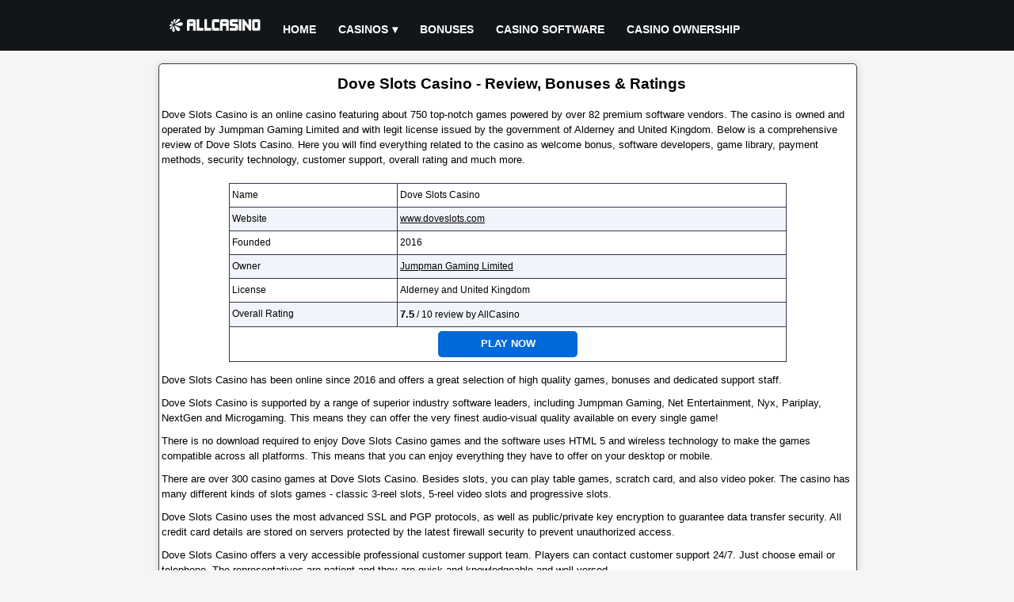

--- FILE ---
content_type: text/html; charset=UTF-8
request_url: https://www.allcasino.org/doveslotscasino.html
body_size: 9096
content:
<!DOCTYPE html>
<html lang="en" >
<head>
<title>Dove Slots Casino - Review, Bonuses & Ratings</title>
<meta charset="UTF-8">
<meta name="description" content="Dove Slots Casino - Review, Bonuses & Ratings. Dove Slots Casino has been online since 2016 and offers a great selection of high quality games, bonuses and dedicated support staff.">
<meta name="keywords" content="dove slots casino - review, bonuses & ratings">
<meta name="viewport" content="width=device-width, initial-scale=1">
<link rel="icon" type="image/x-icon" href="/favicon.ico">
<link rel="canonical" href="https://www.allcasino.org/doveslotscasino.html">
<style>html, body{margin:0;padding:0;border:0;}body{color:#000;font-family:verdana,arial;text-align:center;font-size:0.8rem;background:#f5f5f5;line-height:1.2rem;overflow-x:hidden;}p{padding:5px 3px;margin:0;}a:link,a:visited{color:#000;text-decoration:underline;}a:hover,a:active{color:#333;text-decoration:none;}h1{font-size:1.2rem;font-weight:bold;color:#000;display:inline;}.header{width:100%;height:4rem;margin:0;background:#131619;}.header_content{margin:0 auto;width:75%;}#menu{width:100%;color:#fff;}.logo{float:left;text-align:center;}.logo img{width:9vw;max-width:160px;height:2rem;margin-top:1rem;}#menu ul, #menu li{margin:0 auto;padding:0;list-style:none;text-transform:uppercase;}#menu ul{width:100%;margin-left:10vw;padding-top:15px;}#menu li{float:left;display:inline;position:relative;}#menu a{display:block;line-height:45px;padding:0 14px;text-align:left;text-decoration:none;color:#fff;font-size:0.9rem;font-weight:bold;}#menu a.dropdown-arrow:after{content:"\25BE";margin-left:5px;}#menu li a:hover{color:#333;background:#f5f5f5;}#menu input{display:none;margin:0;padding:0;height:4rem;width:100%;opacity:0;cursor:pointer}#menu label{display:none;line-height:4rem;text-align:center;position:absolute;left:35px}#menu label:before{font-size:3em;content:"\2261";margin-left:20px;}#menu ul.sub-menus{height:auto;overflow:hidden;width:200px;margin:0;padding:0;background:#333;position:absolute;z-index:99;display:none;}#menu ul.sub-menus li{display:block;width:100%;}#menu ul.sub-menus a{color:#fff;font-size:0.6rem;}#menu li:hover ul.sub-menus{display:block}#menu ul.sub-menus a:hover{background:#f5f5f5;color:#333;}@media screen and (max-width:768px){#menu{position:relative}#menu ul{background:#111;position:absolute;top:4rem;right:0;left:0;z-index:3;height:auto;display:none;margin:0;margin-bottom:5px;}#menu ul.sub-menus{width:100%;position:static;}#menu ul.sub-menus a{padding-left:30px;}#menu li{display:block;float:none;width:auto;}#menu input, #menu label{position:absolute;top:0;left:0;display:block}#menu input{z-index:4}#menu input:checked + label{color:white}#menu input:checked + label:before{content:"\00d7"}#menu input:checked ~ ul{display:block}.logo img{width:28vw;min-width:100px;margin-left:38vw;}}.wrapper{margin:0 auto;width:75%;margin-top:1rem;margin-bottom:1rem;position:relative;}.wrapper_content{width:100%;text-align:left;border:1px solid #313a4a;border-radius:5px;box-shadow:0 1px 10px rgba(0,0,0,.16);background:#fff;overflow:hidden;}.wrapper_title{width:100%;text-align:center;padding:5px 0;margin-top:10px;margin-left:5px;}.wrapper_subtitle{width:100%;height:15px;text-align:center;font-size:0.8rem;font-weight:bold;padding:5px 0;margin-top:20px;border-top:1px solid #313a4a;border-bottom:1px solid #313a4a;background:url(/images/tabletitlebg.gif) repeat-x;}.wrapper_text{clear:both;width:100%;font-size:0.8rem;text-align:left;padding:5px 0;margin-top:3px;}.list{float:left;width:168px;height:126px;margin:10px 3px;border:1px solid #313a4a;border-radius:5px;background:#f5f5f5;position:relative;}.list_item{width:100%;text-align:center;margin:10px 0;padding:5px 0;}.list_item_rating{width:100px;margin-left:34px;}.list_item_button{width:100px;position:absolute;left:34px;bottom:10px;}.table1{clear:both;margin:0 auto;width:80%;border-spacing:1px;background:#313a4a;}.table1 th{width:30%;font-size:0.75rem;font-weight:normal;padding:5px 3px;}.table1 td{width:70%;font-size:0.75rem;font-weight:normal;padding:5px 3px;}.table2{clear:both;margin:0 auto;width:98%;min-width:300px;border-spacing:1px;margin-bottom:10px;background:#313a4a;}.table2 th{width:20%;font-size:0.75rem;font-weight:normal;padding:5px 3px;}.table2 td{width:80%;font-size:0.75rem;font-weight:normal;padding:5px 3px;}.table_title{clear:both;margin:0 auto;width:calc(98% - 2px);min-width:300px;height:15px;text-align:center;font-size:0.8rem;font-weight:bold;margin-top:5px;padding:5px 0;background:url(/images/tabletitlebg.gif) repeat-x;border:1px solid #313a4a;border-bottom:none;}.bg{background:#fff;}.bg_alt{background:#f1f4fa;}.rating{display:inline;}.ratingvalue{color:#000;font-size:0.8rem;font-weight:bold;}.img468{width:100%;text-align:center;padding:5px;}.img468 img{width:468px;border:none;}@media screen and (max-width:768px){.img468 img{width:234px;}}.page{float:left;width:100%;text-align:center;font-size:0.8rem;padding:2px 0;margin-bottom:10px;}.footer{width:100%;float:left;margin-top:6px;background:#444857;}.footer_content{margin:0 auto;width:75%;overflow:hidden;}.footer1{width:20%;float:left;background:transparent;}.footer2{width:20%;float:left;background:transparent;}.footer3{width:20%;float:left;background:transparent;}.footer4{width:39%;float:left;background:transparent;}@media screen and (max-width:768px){.footer1{width:49%;}.footer2{width:49%;}.footer3{width:49%;}.footer4{width:49%;}}.footer_title{width:100%;margin-top:15px;margin-left:2px;text-align:left;color:#fff;font-size:1rem;font-weight:bold;text-transform:uppercase;}.foot_link{width:100%;text-align:left;font-size:0.8rem;margin:5px 0 5px 2px;padding:5px 0;}.foot_link a{color:#fff;}.footer_text{float:left;width:98%;font-size:0.7rem;color:#fff;text-align:left;margin:10px 0 20px 0;}.plus18{float:left;width:48px;height:46px;margin:0 0 2px 5px}.begambleaware{float:left;width:200px;height:26px;margin:8px 0 0 5px;}.gamcare{float:left;width:45px;height:44px;margin:0 0 2px 5px;}.copyright{width:100%;float:left;font-size:0.8rem;color:#fff;text-align:center;padding:6px 0;background:#292929;}.copyright p a{color:#fff;margin:0;padding:0;}a.detail{float:left;width:100px;height:17px;font-size:0.8rem;text-align:center;color:#fff;text-decoration:none;text-transform:uppercase;font-weight:bold;background:#0069D9;padding:3px;border:1px solid #666;border-radius:5px;line-height:1rem;}a.detail:hover{color:#fff;background:#3A445C;}a.visit{width:90%;min-width:280px;font-size:0.8rem;text-align:center;display:inline-block;color:#fff;text-decoration:none;text-transform:uppercase;font-weight:bold;background:#0069D9;margin:10px 10px;padding:10px 10px;border-radius:5px;height:20px;line-height:1rem;white-space:nowrap;}a.visit:hover{background:#3A445C;}a.table1_visit{width:160px;font-size:0.8rem;text-align:center;display:inline-block;color:#fff;text-decoration:none;text-transform:uppercase;font-weight:bold;background:#0069D9;padding:8px;border-radius:5px;height:17px;line-height:1rem;}a.table1_visit:hover{background:#3A445C;}a.claim{float:left;width:160px;font-size:0.8rem;text-align:center;color:#fff;text-decoration:none;text-transform:uppercase;font-weight:bold;background:#0069D9;margin-top:5px;margin-right:10px;padding:5px;border:1px solid #666;border-radius:5px;line-height:1rem;height:17px;}a.claim:hover{color:#fff;background:#3A445C;}.warning{width:100%;}.warning_image{float:left;width:125px;height:125px;margin:10px;background:url(/images/warning.svg) no-repeat;background-size:125px 125px;}.warning_title{color:#f00;font-size:1.6rem;font-weight:bold;text-align:center;padding:10px 0;}.warning_text{color:#f00;font-size:1.1rem;font-weight:bold;}.welcomebonus{padding:5px 0;}.terms{font-size:0.55rem;font-style:italic;}.clear{clear:both;}.center{width:100%;text-align:center;}.noborder{border:none;}@media (min-width:0){.header_content, .wrapper, .footer_content{width:99%;}}@media (min-width:962px){.header_content, .wrapper, .footer_content{width:86%;}}@media (min-width:1170px){.header_content, .wrapper, .footer_content{width:880px;}}</style></head>
<body>
<div class="header">
<div class="header_content">
<nav id='menu'>
	<div class="logo">
		<a href="/"><img src="/images/logo.svg" alt="Allcasino"></a>
	</div>
  	<input type="checkbox" id="responsive-menu" aria-label="responsivemenu"><label></label>
  	<ul>
    	<li><a href="/">Home</a></li>
    	<li><a href="/casino.html" class="dropdown-arrow">Casinos</a>
      		<ul class="sub-menus">
        		<li><a href="/casino.html">Online Casino</a></li>
        		<li><a href="/poker.html">Poker Room</a></li>
        		<li><a href="/bingo.html">Bingo Hall</a></li>
        		<li><a href="/sportsbook.html">Online Sportsbook</a></li>
      		</ul>
    	</li>
    	<li><a href="/nodepositbonus.html">Bonuses</a>
        <li><a href="/software.html">Casino Software</a>
        <li><a href="/ownership.html">Casino Ownership</a>
  	</ul>
</nav>
</div>
</div><div class="wrapper">
	<div class="wrapper_content">
    	<div class="wrapper_title"><h1>Dove Slots Casino - Review, Bonuses & Ratings</h1></div>
        <div class="wrapper_text"><p>Dove Slots Casino is an online casino  featuring about 750 top-notch games powered by over 82 premium software vendors. The casino is owned and operated by Jumpman Gaming Limited and with legit license issued by the government of Alderney and United Kingdom. Below is a comprehensive review of Dove Slots Casino. Here you will find everything related to the casino as welcome bonus, software developers, game library, payment methods, security technology, customer support, overall rating and much more.<p></div>
        <table class="table1">
            <tr class="bg">
                <th>Name</th>
                <td>Dove Slots Casino</td>
            </tr>
            <tr class="bg_alt">
                <th>Website</th>
                <td><a href="/goto.php?q=aHR0cHM6Ly93d3cuZG92ZXNsb3RzLmNvbS8/cz1hZmY5MDUxNQ==" target="_blank" rel="nofollow">www.doveslots.com</a></td>
            </tr>
            <tr class="bg">
                <th>Founded</th>
                <td>2016</td>
            </tr>
            <tr class="bg_alt">
                <th>Owner</th>
                <td><a href="/ownership/jumpmangaminglimited.html">Jumpman Gaming Limited</a></td>
            </tr>
            <tr class="bg">
                <th>License</th>
                <td>Alderney and United Kingdom</td>
            </tr>
            <tr class="bg_alt">
                <th>Overall Rating</th>
                <td class="reviewtext">
				    <div class="rating">
					<span class="ratingvalue">7.5</span>&nbsp;/&nbsp;10
                    </div> review by AllCasino
                </td>
            </tr>
            <tr class="bg">
                <td colspan="2"><div style="width:100%;text-align:center;"><a href="/goto.php?q=aHR0cHM6Ly93d3cuZG92ZXNsb3RzLmNvbS8/cz1hZmY5MDUxNQ==" target="_blank" rel="nofollow" class="table1_visit">Play Now</a></div></td>
            </tr>
        </table>
        <div class="wrapper_text"><p>Dove Slots Casino has been online since 2016 and offers a great selection of high quality games, bonuses and dedicated support staff.</p><p>Dove Slots Casino is supported by a range of superior industry software leaders, including Jumpman Gaming, Net Entertainment, Nyx, Pariplay, NextGen and Microgaming. This means they can offer the very finest audio-visual quality available on every single game!</p><p>There is no download required to enjoy Dove Slots Casino games and the software uses HTML 5 and wireless technology to make the games compatible across all platforms. This means that you can enjoy everything they have to offer on your desktop or mobile.</p><p>There are over 300 casino games at Dove Slots Casino. Besides slots, you can play table games, scratch card, and also video poker. The casino has many different kinds of slots games - classic 3-reel slots, 5-reel video slots and progressive slots.</p><p>Dove Slots Casino uses the most advanced SSL and PGP protocols, as well as public/private key encryption to guarantee data transfer security. All credit card details are stored on servers protected by the latest firewall security to prevent unauthorized access.</p><p>Dove Slots Casino offers a very accessible professional customer support team. Players can contact customer support 24/7. Just choose email or telephone. The representatives are patient and they are quick and knowledgeable and well versed.</p></div>
        <div class="center">
            <a href="/goto.php?q=aHR0cHM6Ly93d3cuZG92ZXNsb3RzLmNvbS8/cz1hZmY5MDUxNQ==" target="_blank" rel="nofollow" class="visit">Play at  Dove Slots Casino Today</a>
	    </div>
        <div class="table_title">
	        Dove Slots Casino detail information
    	</div>
    	<table class="table2">
            <tr class="bg">
                <th>Sign up Bonus</th>
                <td>
<div class="welcomebonus">Spin the Mega Reel to win up to 500 free spins on Starburst!</div>
<div class="terms">New players only.&nbsp;&nbsp;Min deposit &pound;10.&nbsp;&nbsp;&pound;8 max win per 10 spins.&nbsp;&nbsp;Max bonus conversion equal to lifetime deposits (up to &pound;250).&nbsp;&nbsp;65x wagering requirements.&nbsp;&nbsp;Play Responsibly.&nbsp;&nbsp;18+ Only.&nbsp;&nbsp;BeGambleAware.&nbsp;&nbsp;#AD.</div><a href="/goto.php?q=aHR0cHM6Ly93d3cuZG92ZXNsb3RzLmNvbS8/cz1hZmY5MDUxNQ==" target="_blank" rel="nofollow" class="claim">Full T&C's Apply</a>                    <a href="/goto.php?q=aHR0cHM6Ly93d3cuZG92ZXNsb3RzLmNvbS8/cz1hZmY5MDUxNQ==" target="_blank" rel="nofollow" class="claim">Claim Bonus</a>
                </td>
            </tr>
            <tr class="bg_alt">
                <th>Software</th>
                <td><a href="/software/1x2gaming.html">1x2Gaming</a>, <a href="/software/alchemygaming.html">Alchemy Gaming</a>, <a href="/software/all41studios.html">All41 Studios</a>, <a href="/software/areavegas.html">Area Vegas</a>, <a href="/software/ashgaming.html">Ash Gaming</a>, <a href="/software/aurumsignaturestudios.html">Aurum Signature Studios</a>, <a href="/software/backseatgaming.html">BackSeat Gaming</a>, <a href="/software/bangbanggames.html">Bang Bang Games</a>, <a href="/software/barcrest.html">Barcrest</a>, <a href="/software/bigtimegaming.html">Big Time Gaming</a>, <a href="/software/blueprintgaming.html">Blueprint Gaming</a>, <a href="/software/boominggames.html">Booming Games</a>, <a href="/software/crazytoothstudio.html">Crazy Tooth Studio</a>, <a href="/software/elkstudios.html">ELK Studios</a>, <a href="/software/eyecon.html">Eyecon</a>, <a href="/software/fortunefactorystudios.html">Fortune Factory Studios</a>, <a href="/software/gameburgerstudios.html">Gameburger Studios</a>, <a href="/software/gamesglobal.html">Games Global</a>, <a href="/software/gamesinc.html">Games Inc</a>, <a href="/software/gamingrealms.html">Gaming Realms</a>, <a href="/software/gamomat.html">Gamomat</a>, <a href="/software/ggames.html">G Games</a>, <a href="/software/goldcoinstudios.html">Gold Coin Studios</a>, <a href="/software/goldenrockstudios.html">Golden Rock Studios</a>, <a href="/software/hacksawgaming.html">Hacksaw Gaming</a>, <a href="/software/halfpixelstudios.html">Half Pixel Studios</a>, <a href="/software/hammertimegames.html">Hammertime Games</a>, <a href="/software/indigomagic.html">Indigo Magic</a>, <a href="/software/infinitydragonstudios.html">Infinity Dragon Studios</a>, <a href="/software/inogames.html">INO Games</a>, <a href="/software/inspiredgaming.html">Inspired Gaming</a>, <a href="/software/irondog.html">Iron Dog</a>, <a href="/software/isoftbet.html">iSoftBet</a>, <a href="/software/jellyentertainment.html">Jelly Entertainment</a>, <a href="/software/jumpmangaming.html">Jumpman Gaming</a>, <a href="/software/justforthewin.html">Just for the Win</a>, <a href="/software/kingshowgames.html">King Show Games</a>, <a href="/software/leandergames.html">Leander Games</a>, <a href="/software/lightwonder.html">Light & Wonder</a>, <a href="/software/lightningbox.html">LightningBox</a>, <a href="/software/maxwingaming.html">Max Win Gaming</a>, <a href="/software/microgaming.html">Microgaming</a>, <a href="/software/naileditgames.html">Nailed It Games</a>, <a href="/software/neonvalleystudios.html">Neon Valley Studios</a>, <a href="/software/netentertainment.html">Net Entertainment</a>, <a href="/software/nextgengaming.html">NextGen Gaming</a>, <a href="/software/nolimitcity.html">Nolimit City</a>, <a href="/software/northernlightsgaming.html">Northern Lights Gaming</a>, <a href="/software/onairentertainment.html">OnAir Entertainment</a>, <a href="/software/orosgaming.html">Oros Gaming</a>, <a href="/software/pariplay.html">Pariplay</a>, <a href="/software/pearfictiongaming.html">Pear Fiction Gaming</a>, <a href="/software/playngo.html">Play N GO</a>, <a href="/software/playson.html">Playson</a>, <a href="/software/playtech.html">Playtech</a>, <a href="/software/playzido.html">Playzido</a>, <a href="/software/pragmaticplay.html">Pragmatic Play</a>, <a href="/software/prospectgaming.html">Prospect Gaming</a>, <a href="/software/quickspin.html">QuickSpin</a>, <a href="/software/rawigaming.html">RAW iGaming</a>, <a href="/software/realdealerstudios.html">Real Dealer Studios</a>, <a href="/software/realisticgames.html">Realistic Games</a>, <a href="/software/realtimegaming.html">Realtime Gaming</a>, <a href="/software/red7.html">Red7</a>, <a href="/software/redrakegaming.html">Red Rake Gaming</a>, <a href="/software/redtigergaming.html">Red Tiger Gaming</a>, <a href="/software/reelkingdom.html">Reel Kingdom</a>, <a href="/software/reelplay.html">ReelPlay</a>, <a href="/software/roguegamingstudio.html">Rogue Gaming Studio</a>, <a href="/software/skywind.html">Skywind</a>, <a href="/software/slingshotstudios.html">Slingshot Studios</a>, <a href="/software/snowborngames.html">Snowborn Games</a>, <a href="/software/spinplaygames.html">Spin Play Games</a>, <a href="/software/stormcraftstudios.html">Stormcraft Studios</a>, <a href="/software/switchstudios.html">Switch Studios</a>, <a href="/software/thunderkick.html">Thunderkick</a>, <a href="/software/tomhorn.html">Tom Horn</a>, <a href="/software/tripleedgestudios.html">Triple Edge Studios</a>, <a href="/software/wazdan.html">Wazdan</a>, <a href="/software/wildstreakgaming.html">Wild Streak Gaming</a>, <a href="/software/wishbonegames.html">Wishbone Games</a> and <a href="/software/yggdrasil.html">Yggdrasil</a></td>
            </tr>
            <tr class="bg">
                <th>Language</th>
                <td>English</td>
            </tr>
            <tr class="bg_alt">
                <th>Currency</th>
                <td>UK Pounds</td>
            </tr>
            <tr class="bg">
                <th>Games</th>
                <td>Over 750 no-download casino games</td>
            </tr>
            <tr class="bg_alt">
                <th>Email</th>
                <td>Support: support@doveslots.com</td>
            </tr>
            <tr class="bg">
                <th>Telephone</th>
                <td>01481 700 103</td>
            </tr>
            <tr class="bg_alt">
                <th>Deposit Options</th>
                <td>Maestro, Master Card, Paypal, PaysafeCard, Phone, Visa, Visa Delta and Visa Electron</td>
            </tr>
            <tr class="bg">
                <th>Withdraw Options</th>
                <td>Maestro, Master Card, Paypal, Visa, Visa Delta and Visa Electron</td>
            </tr>
            <tr class="bg_alt">
                <th>Affiliate Site</th>
                <td><a href="/affiliate/buffalopartners.html">Buffalo Partners</a></td>
            </tr>
            <tr class="bg">
                <th>Visit</th>
                <td>Visit <a href="/goto.php?q=aHR0cHM6Ly93d3cuZG92ZXNsb3RzLmNvbS8/cz1hZmY5MDUxNQ==" target="_blank" rel="nofollow">www.doveslots.com</a> to play at Dove Slots Casino!</td>
            </tr>
        </table>
        <div class="img468">
            <a href="/goto.php?q=aHR0cHM6Ly93d3cuZG92ZXNsb3RzLmNvbS8/cz1hZmY5MDUxNQ==" target="_blank" rel="nofollow"><img src="/casinoimages/doveslotscasino468.gif" alt="Dove Slots Casino"></a>
        </div>
        <div class="center">
            <a href="/goto.php?q=aHR0cHM6Ly93d3cuZG92ZXNsb3RzLmNvbS8/cz1hZmY5MDUxNQ==" target="_blank" rel="nofollow" class="visit">Get 500 free spins at Dove Slots Casino</a>
	    </div>
		<div class="wrapper_subtitle">
       		Other sites owned and operated by <a href="/ownership/jumpmangaminglimited.html">Jumpman Gaming Limited</a>       	</div>
<div class="list">
       		<div class="list_item"><a href="/aladdinslotscasino.html">Aladdin Slots Casino</a></div>
       		<div class="list_item">7.5 / 10</div>
            <div class="list_item_button">
            <a href="/review/aladdinslotscasino.html" class="detail">Review</a></div>
       	    </div><div class="list">
       		<div class="list_item"><a href="/allstargames.html">All Star Games</a></div>
       		<div class="list_item">7.5 / 10</div>
            <div class="list_item_button">
            <a href="/review/allstargames.html" class="detail">Review</a></div>
       	    </div><div class="list">
       		<div class="list_item"><a href="/amazonslotscasino.html">Amazon Slots Casino</a></div>
       		<div class="list_item">1 / 10</div>
            <div class="list_item_button">
            <a href="/review/amazonslotscasino.html" class="detail">Review</a></div>
       	    </div><div class="list">
       		<div class="list_item"><a href="/amigoslotscasino.html">Amigo Slots Casino</a></div>
       		<div class="list_item">7.9 / 10</div>
            <div class="list_item_button">
            <a href="/review/amigoslotscasino.html" class="detail">Review</a></div>
       	    </div><div class="list">
       		<div class="list_item"><a href="/aztecwinscasino.html">Aztec Wins Casino</a></div>
       		<div class="list_item">7.5 / 10</div>
            <div class="list_item_button">
            <a href="/review/aztecwinscasino.html" class="detail">Review</a></div>
       	    </div><div class="list">
       		<div class="list_item"><a href="/barbadosbingo.html">Barbados Bingo</a></div>
       		<div class="list_item">7.3 / 10</div>
            <div class="list_item_button">
            <a href="/review/barbadosbingo.html" class="detail">Review</a></div>
       	    </div><div class="list">
       		<div class="list_item"><a href="/bigthunderslotscasino.html">Big Thunder Slots Casino</a></div>
       		<div class="list_item">7.5 / 10</div>
            <div class="list_item_button">
            <a href="/review/bigthunderslotscasino.html" class="detail">Review</a></div>
       	    </div><div class="list">
       		<div class="list_item"><a href="/bingofling.html">Bingo Fling</a></div>
       		<div class="list_item">1 / 10</div>
            <div class="list_item_button">
            <a href="/review/bingofling.html" class="detail">Review</a></div>
       	    </div><div class="list">
       		<div class="list_item"><a href="/buffalospinscasino.html">Buffalo Spins Casino</a></div>
       		<div class="list_item">7.5 / 10</div>
            <div class="list_item_button">
            <a href="/review/buffalospinscasino.html" class="detail">Review</a></div>
       	    </div><div class="list">
       		<div class="list_item"><a href="/casharcadecasino.html">Cash Arcade Casino</a></div>
       		<div class="list_item">7.5 / 10</div>
            <div class="list_item_button">
            <a href="/review/casharcadecasino.html" class="detail">Review</a></div>
       	    </div><div class="list">
       		<div class="list_item"><a href="/caspergamescasino.html">Casper Games Casino</a></div>
       		<div class="list_item">7.5 / 10</div>
            <div class="list_item_button">
            <a href="/review/caspergamescasino.html" class="detail">Review</a></div>
       	    </div><div class="list">
       		<div class="list_item"><a href="/cheekycasino.html">Cheeky Casino</a></div>
       		<div class="list_item">1 / 10</div>
            <div class="list_item_button">
            <a href="/review/cheekycasino.html" class="detail">Review</a></div>
       	    </div><div class="list">
       		<div class="list_item"><a href="/cheersbingo.html">Cheers Bingo</a></div>
       		<div class="list_item">1 / 10</div>
            <div class="list_item_button">
            <a href="/review/cheersbingo.html" class="detail">Review</a></div>
       	    </div><div class="list">
       		<div class="list_item"><a href="/copslotscasino.html">Cop Slots Casino</a></div>
       		<div class="list_item">7.5 / 10</div>
            <div class="list_item_button">
            <a href="/review/copslotscasino.html" class="detail">Review</a></div>
       	    </div><div class="list">
       		<div class="list_item"><a href="/crushwinscasino.html">Crush Wins Casino</a></div>
       		<div class="list_item">7.5 / 10</div>
            <div class="list_item_button">
            <a href="/review/crushwinscasino.html" class="detail">Review</a></div>
       	    </div><div class="list">
       		<div class="list_item"><a href="/crystalslotscasino.html">Crystal Slots Casino</a></div>
       		<div class="list_item">7.5 / 10</div>
            <div class="list_item_button">
            <a href="/review/crystalslotscasino.html" class="detail">Review</a></div>
       	    </div><div class="list">
       		<div class="list_item"><a href="/dailyrecordbingo.html">Daily Record Bingo</a></div>
       		<div class="list_item">7.5 / 10</div>
            <div class="list_item_button">
            <a href="/review/dailyrecordbingo.html" class="detail">Review</a></div>
       	    </div><div class="list">
       		<div class="list_item"><a href="/daisyslotscasino.html">Daisy Slots Casino</a></div>
       		<div class="list_item">7.3 / 10</div>
            <div class="list_item_button">
            <a href="/review/daisyslotscasino.html" class="detail">Review</a></div>
       	    </div><div class="list">
       		<div class="list_item"><a href="/dovebingo.html">Dove Bingo</a></div>
       		<div class="list_item">7.5 / 10</div>
            <div class="list_item_button">
            <a href="/review/dovebingo.html" class="detail">Review</a></div>
       	    </div><div class="list">
       		<div class="list_item"><a href="/dovecasino.html">Dove Casino</a></div>
       		<div class="list_item">7.9 / 10</div>
            <div class="list_item_button">
            <a href="/review/dovecasino.html" class="detail">Review</a></div>
       	    </div><div class="list">
       		<div class="list_item"><a href="/eaglespinscasino.html">Eagle Spins Casino</a></div>
       		<div class="list_item">7.5 / 10</div>
            <div class="list_item_button">
            <a href="/review/eaglespinscasino.html" class="detail">Review</a></div>
       	    </div><div class="list">
       		<div class="list_item"><a href="/easyslotscasino.html">Easy Slots Casino</a></div>
       		<div class="list_item">7.3 / 10</div>
            <div class="list_item_button">
            <a href="/review/easyslotscasino.html" class="detail">Review</a></div>
       	    </div><div class="list">
       		<div class="list_item"><a href="/elfbingo.html">Elf Bingo</a></div>
       		<div class="list_item">1 / 10</div>
            <div class="list_item_button">
            <a href="/review/elfbingo.html" class="detail">Review</a></div>
       	    </div><div class="list">
       		<div class="list_item"><a href="/elfslotscasino.html">Elf Slots Casino</a></div>
       		<div class="list_item">1 / 10</div>
            <div class="list_item_button">
            <a href="/review/elfslotscasino.html" class="detail">Review</a></div>
       	    </div><div class="list">
       		<div class="list_item"><a href="/expresswinscasino.html">Express Wins Casino</a></div>
       		<div class="list_item">7.5 / 10</div>
            <div class="list_item_button">
            <a href="/review/expresswinscasino.html" class="detail">Review</a></div>
       	    </div><div class="list">
       		<div class="list_item"><a href="/fairgroundslotscasino.html">Fairground Slots Casino</a></div>
       		<div class="list_item">7.5 / 10</div>
            <div class="list_item_button">
            <a href="/review/fairgroundslotscasino.html" class="detail">Review</a></div>
       	    </div><div class="list">
       		<div class="list_item"><a href="/feverbingo.html">Fever Bingo</a></div>
       		<div class="list_item">1 / 10</div>
            <div class="list_item_button">
            <a href="/review/feverbingo.html" class="detail">Review</a></div>
       	    </div><div class="list">
       		<div class="list_item"><a href="/feverslotscasino.html">Fever Slots Casino</a></div>
       		<div class="list_item">1 / 10</div>
            <div class="list_item_button">
            <a href="/review/feverslotscasino.html" class="detail">Review</a></div>
       	    </div><div class="list">
       		<div class="list_item"><a href="/freespiritbingo.html">Free Spirit Bingo</a></div>
       		<div class="list_item">8.1 / 10</div>
            <div class="list_item_button">
            <a href="/review/freespiritbingo.html" class="detail">Review</a></div>
       	    </div><div class="list">
       		<div class="list_item"><a href="/giantwinscasino.html">Giant Wins Casino</a></div>
       		<div class="list_item">7.9 / 10</div>
            <div class="list_item_button">
            <a href="/review/giantwinscasino.html" class="detail">Review</a></div>
       	    </div><div class="list">
       		<div class="list_item"><a href="/greatbritaincasino.html">Great Britain Casino</a></div>
       		<div class="list_item">8 / 10</div>
            <div class="list_item_button">
            <a href="/review/greatbritaincasino.html" class="detail">Review</a></div>
       	    </div><div class="list">
       		<div class="list_item"><a href="/immortalwinscasino.html">Immortal Wins Casino</a></div>
       		<div class="list_item">7.5 / 10</div>
            <div class="list_item_button">
            <a href="/review/immortalwinscasino.html" class="detail">Review</a></div>
       	    </div><div class="list">
       		<div class="list_item"><a href="/junglereelscasino.html">Jungle Reels Casino</a></div>
       		<div class="list_item">8.1 / 10</div>
            <div class="list_item_button">
            <a href="/review/junglereelscasino.html" class="detail">Review</a></div>
       	    </div><div class="list">
       		<div class="list_item"><a href="/justincasino.html">Justin Casino</a></div>
       		<div class="list_item">8 / 10</div>
            <div class="list_item_button">
            <a href="/review/justincasino.html" class="detail">Review</a></div>
       	    </div><div class="list">
       		<div class="list_item"><a href="/kongcasino.html">Kong Casino</a></div>
       		<div class="list_item">7.9 / 10</div>
            <div class="list_item_button">
            <a href="/review/kongcasino.html" class="detail">Review</a></div>
       	    </div><div class="list">
       		<div class="list_item"><a href="/latecasino.html">Late Casino</a></div>
       		<div class="list_item">7.9 / 10</div>
            <div class="list_item_button">
            <a href="/review/latecasino.html" class="detail">Review</a></div>
       	    </div><div class="list">
       		<div class="list_item"><a href="/lightscamerabingo.html">Lights Camera Bingo</a></div>
       		<div class="list_item">7.5 / 10</div>
            <div class="list_item_button">
            <a href="/review/lightscamerabingo.html" class="detail">Review</a></div>
       	    </div><div class="list">
       		<div class="list_item"><a href="/lionwinscasino.html">Lion Wins Casino</a></div>
       		<div class="list_item">7.9 / 10</div>
            <div class="list_item_button">
            <a href="/review/lionwinscasino.html" class="detail">Review</a></div>
       	    </div><div class="list">
       		<div class="list_item"><a href="/litwinscasino.html">Lit Wins Casino</a></div>
       		<div class="list_item">1 / 10</div>
            <div class="list_item_button">
            <a href="/review/litwinscasino.html" class="detail">Review</a></div>
       	    </div><div class="list">
       		<div class="list_item"><a href="/lootcasino.html">Loot Casino</a></div>
       		<div class="list_item">7.5 / 10</div>
            <div class="list_item_button">
            <a href="/review/lootcasino.html" class="detail">Review</a></div>
       	    </div><div class="list">
       		<div class="list_item"><a href="/luckyadmiralcasino.html">Lucky Admiral Casino</a></div>
       		<div class="list_item">1 / 10</div>
            <div class="list_item_button">
            <a href="/review/luckyadmiralcasino.html" class="detail">Review</a></div>
       	    </div><div class="list">
       		<div class="list_item"><a href="/matchupcasino.html">Matchup Casino</a></div>
       		<div class="list_item">7.5 / 10</div>
            <div class="list_item_button">
            <a href="/review/matchupcasino.html" class="detail">Review</a></div>
       	    </div><div class="list">
       		<div class="list_item"><a href="/megareelcasino.html">Mega Reel Casino</a></div>
       		<div class="list_item">7.3 / 10</div>
            <div class="list_item_button">
            <a href="/review/megareelcasino.html" class="detail">Review</a></div>
       	    </div><div class="list">
       		<div class="list_item"><a href="/mirrorbingo.html">Mirror Bingo</a></div>
       		<div class="list_item">7.5 / 10</div>
            <div class="list_item_button">
            <a href="/review/mirrorbingo.html" class="detail">Review</a></div>
       	    </div><div class="list">
       		<div class="list_item"><a href="/moneyreelscasino.html">Money Reels Casino</a></div>
       		<div class="list_item">7.9 / 10</div>
            <div class="list_item_button">
            <a href="/review/moneyreelscasino.html" class="detail">Review</a></div>
       	    </div><div class="list">
       		<div class="list_item"><a href="/mrwolfslots.html">Mr Wolf Slots</a></div>
       		<div class="list_item">7.5 / 10</div>
            <div class="list_item_button">
            <a href="/review/mrwolfslots.html" class="detail">Review</a></div>
       	    </div><div class="list">
       		<div class="list_item"><a href="/newspinscasino.html">New Spins Casino</a></div>
       		<div class="list_item">7.5 / 10</div>
            <div class="list_item_button">
            <a href="/review/newspinscasino.html" class="detail">Review</a></div>
       	    </div><div class="list">
       		<div class="list_item"><a href="/okbingo.html">OK Bingo</a></div>
       		<div class="list_item">7.5 / 10</div>
            <div class="list_item_button">
            <a href="/review/okbingo.html" class="detail">Review</a></div>
       	    </div><div class="list">
       		<div class="list_item"><a href="/onlinecasinolondon.html">Online Casino London</a></div>
       		<div class="list_item">8 / 10</div>
            <div class="list_item_button">
            <a href="/review/onlinecasinolondon.html" class="detail">Review</a></div>
       	    </div><div class="list">
       		<div class="list_item"><a href="/onlineslotsuk.html">Online Slots UK</a></div>
       		<div class="list_item">7.9 / 10</div>
            <div class="list_item_button">
            <a href="/review/onlineslotsuk.html" class="detail">Review</a></div>
       	    </div><div class="list">
       		<div class="list_item"><a href="/pinballslotscasino.html">Pinball Slots Casino</a></div>
       		<div class="list_item">1 / 10</div>
            <div class="list_item_button">
            <a href="/review/pinballslotscasino.html" class="detail">Review</a></div>
       	    </div><div class="list">
       		<div class="list_item"><a href="/pirateslotscasino.html">Pirate Slots Casino</a></div>
       		<div class="list_item">7.5 / 10</div>
            <div class="list_item_button">
            <a href="/review/pirateslotscasino.html" class="detail">Review</a></div>
       	    </div><div class="list">
       		<div class="list_item"><a href="/rainbowspinscasino.html">Rainbow Spins Casino</a></div>
       		<div class="list_item">7.5 / 10</div>
            <div class="list_item_button">
            <a href="/review/rainbowspinscasino.html" class="detail">Review</a></div>
       	    </div><div class="list">
       		<div class="list_item"><a href="/roseslotscasino.html">Rose Slots Casino</a></div>
       		<div class="list_item">7.9 / 10</div>
            <div class="list_item_button">
            <a href="/review/roseslotscasino.html" class="detail">Review</a></div>
       	    </div><div class="list">
       		<div class="list_item"><a href="/showreelbingo.html">Showreel Bingo</a></div>
       		<div class="list_item">1 / 10</div>
            <div class="list_item_button">
            <a href="/review/showreelbingo.html" class="detail">Review</a></div>
       	    </div><div class="list">
       		<div class="list_item"><a href="/simbaslotscasino.html">Simba Slots Casino</a></div>
       		<div class="list_item">7.5 / 10</div>
            <div class="list_item_button">
            <a href="/review/simbaslotscasino.html" class="detail">Review</a></div>
       	    </div><div class="list">
       		<div class="list_item"><a href="/slotsanimalcasino.html">Slots Animal Casino</a></div>
       		<div class="list_item">7.5 / 10</div>
            <div class="list_item_button">
            <a href="/review/slotsanimalcasino.html" class="detail">Review</a></div>
       	    </div><div class="list">
       		<div class="list_item"><a href="/slotsbabycasino.html">Slots Baby Casino</a></div>
       		<div class="list_item">7.3 / 10</div>
            <div class="list_item_button">
            <a href="/review/slotsbabycasino.html" class="detail">Review</a></div>
       	    </div><div class="list">
       		<div class="list_item"><a href="/slotskingdomcasino.html">Slots Kingdom Casino</a></div>
       		<div class="list_item">7.5 / 10</div>
            <div class="list_item_button">
            <a href="/review/slotskingdomcasino.html" class="detail">Review</a></div>
       	    </div><div class="list">
       		<div class="list_item"><a href="/slots52casino.html">Slots52 Casino</a></div>
       		<div class="list_item">8.1 / 10</div>
            <div class="list_item_button">
            <a href="/review/slots52casino.html" class="detail">Review</a></div>
       	    </div><div class="list">
       		<div class="list_item"><a href="/spacewinscasino.html">Space Wins Casino</a></div>
       		<div class="list_item">7.5 / 10</div>
            <div class="list_item_button">
            <a href="/review/spacewinscasino.html" class="detail">Review</a></div>
       	    </div><div class="list">
       		<div class="list_item"><a href="/spyslotscasino.html">Spy Slots Casino</a></div>
       		<div class="list_item">7.5 / 10</div>
            <div class="list_item_button">
            <a href="/review/spyslotscasino.html" class="detail">Review</a></div>
       	    </div><div class="list">
       		<div class="list_item"><a href="/starslotscasino.html">Star Slots Casino</a></div>
       		<div class="list_item">7.3 / 10</div>
            <div class="list_item_button">
            <a href="/review/starslotscasino.html" class="detail">Review</a></div>
       	    </div><div class="list">
       		<div class="list_item"><a href="/starwinscasino.html">Star Wins Casino</a></div>
       		<div class="list_item">7.5 / 10</div>
            <div class="list_item_button">
            <a href="/review/starwinscasino.html" class="detail">Review</a></div>
       	    </div><div class="list">
       		<div class="list_item"><a href="/sunnywinscasino.html">Sunny Wins Casino</a></div>
       		<div class="list_item">7.5 / 10</div>
            <div class="list_item_button">
            <a href="/review/sunnywinscasino.html" class="detail">Review</a></div>
       	    </div><div class="list">
       		<div class="list_item"><a href="/supermegafluffyrainbowvegasjackpotcasino.html">Super Mega Fluffy Rainbow Vegas Jackpot Casino</a></div>
       		<div class="list_item">7.9 / 10</div>
            <div class="list_item_button">
            <a href="/review/supermegafluffyrainbowvegasjackpotcasino.html" class="detail">Review</a></div>
       	    </div><div class="list">
       		<div class="list_item"><a href="/takeawayslotscasino.html">Takeaway Slots Casino</a></div>
       		<div class="list_item">1 / 10</div>
            <div class="list_item_button">
            <a href="/review/takeawayslotscasino.html" class="detail">Review</a></div>
       	    </div><div class="list">
       		<div class="list_item"><a href="/thorslotscasino.html">Thor Slots Casino</a></div>
       		<div class="list_item">7.3 / 10</div>
            <div class="list_item_button">
            <a href="/review/thorslotscasino.html" class="detail">Review</a></div>
       	    </div><div class="list">
       		<div class="list_item"><a href="/topdogslotscasino.html">Top Dog Slots Casino</a></div>
       		<div class="list_item">1 / 10</div>
            <div class="list_item_button">
            <a href="/review/topdogslotscasino.html" class="detail">Review</a></div>
       	    </div><div class="list">
       		<div class="list_item"><a href="/ukonlineslots.html">UK Online Slots</a></div>
       		<div class="list_item">7.9 / 10</div>
            <div class="list_item_button">
            <a href="/review/ukonlineslots.html" class="detail">Review</a></div>
       	    </div><div class="list">
       		<div class="list_item"><a href="/ukslotgames.html">UK Slot Games</a></div>
       		<div class="list_item">7.9 / 10</div>
            <div class="list_item_button">
            <a href="/review/ukslotgames.html" class="detail">Review</a></div>
       	    </div><div class="list">
       		<div class="list_item"><a href="/vikingbingo.html">Viking Bingo</a></div>
       		<div class="list_item">7.5 / 10</div>
            <div class="list_item_button">
            <a href="/review/vikingbingo.html" class="detail">Review</a></div>
       	    </div><div class="list">
       		<div class="list_item"><a href="/vipspinscasino.html">Vip Spins Casino</a></div>
       		<div class="list_item">7.9 / 10</div>
            <div class="list_item_button">
            <a href="/review/vipspinscasino.html" class="detail">Review</a></div>
       	    </div><div class="list">
       		<div class="list_item"><a href="/wildwestwins.html">Wild West Wins</a></div>
       		<div class="list_item">7.5 / 10</div>
            <div class="list_item_button">
            <a href="/review/wildwestwins.html" class="detail">Review</a></div>
       	    </div><div class="list">
       		<div class="list_item"><a href="/winbritishcasino.html">Win British Casino</a></div>
       		<div class="list_item">7.5 / 10</div>
            <div class="list_item_button">
            <a href="/review/winbritishcasino.html" class="detail">Review</a></div>
       	    </div><div class="list">
       		<div class="list_item"><a href="/wizardslotscasino.html">Wizard Slots Casino</a></div>
       		<div class="list_item">7.3 / 10</div>
            <div class="list_item_button">
            <a href="/review/wizardslotscasino.html" class="detail">Review</a></div>
       	    </div><div class="list">
       		<div class="list_item"><a href="/zeusbingo.html">Zeus Bingo</a></div>
       		<div class="list_item">7.5 / 10</div>
            <div class="list_item_button">
            <a href="/review/zeusbingo.html" class="detail">Review</a></div>
       	    </div>	</div>
    <div class="clear"></div>
</div>
<div class="footer">
	<div class="footer_content">
		<div class="footer1">
			<div class="footer_title">Paly Safe</div>
			<div class="foot_link"><a href="/disclaimer.html">Disclaimer</a></div>
			<div class="foot_link"><a href="/privacypolicy.html">Privacy Policy</a></div>
			<div class="foot_link"><a href="/termsofuse.html">Terms Of Use</a></div>
		</div>
		<div class="footer2">
			<div class="footer_title">Casino Pages</div>
        	<div class="foot_link"><a href="/casino.html">Online Casino</a></div>
        	<div class="foot_link"><a href="/poker.html">Poker Room</a></div>
        	<div class="foot_link"><a href="/bingo.html">Bingo Hall</a></div>
        	<div class="foot_link"><a href="/sportsbook.html">Online Sportsbook</a></div>
        	<div class="foot_link"><a href="/software.html">Casino Software</a></div>
        	<div class="foot_link"><a href="/ownership.html">Casino Ownership</a></div>
            <div class="foot_link"><a href="/nodepositbonus.html">No Deposit Bonus</a></div>
		</div>
		<div class="footer3">
			<div class="footer_title">Webmaser</div>
        	<div class="foot_link"><a href="/affiliate.html">Casino Affiliate Program</a></div>
        	<div class="foot_link"><a href="/contact.html">Contact us</a></div>
		</div>
		<div class="footer4">
			<div class="footer_text">
Gambling can be addictive, please play responsibly.
			</div>
			<div class="plus18"><img src="/images/plus18.png" width="48" height="46" alt="18+ Only"></div>
			<div class="begambleaware"><a href="https://www.begambleaware.org/" target="_blank"><img src="/images/begambleaware.png" width="200" height="26" alt="BeGambleAware.org"></a></div>
			<div class="gamcare"><a href="https://www.gamcare.org.uk/" target="_blank"><img src="/images/gamecare.png" width="45" height="44" alt="GamCare.co.uk"></a></div>
		</div>
	</div>
</div>
<div class="copyright">
	<p>Copyright &copy; 2026 <a href="/">All Casino</a>, All rights reserved.</p>
</div>
<!-- Matomo -->
<script>
  var _paq = window._paq = window._paq || [];
  /* tracker methods like "setCustomDimension" should be called before "trackPageView" */
  _paq.push(['trackPageView']);
  _paq.push(['enableLinkTracking']);
  (function() {
    var u="//www.allcasino.org/stat/";
    _paq.push(['setTrackerUrl', u+'matomo.php']);
    _paq.push(['setSiteId', '1']);
    var d=document, g=d.createElement('script'), s=d.getElementsByTagName('script')[0];
    g.async=true; g.src=u+'matomo.js'; s.parentNode.insertBefore(g,s);
  })();
</script>
<!-- End Matomo Code --><script type="application/ld+json">
{
   "@context": "https://schema.org/",
   "@type": "Review",
   "itemReviewed": {
      "@type": "Organization",
      "name": "Dove Slots Casino"
   },
   "reviewRating": {
      "@type": "Rating",
      "bestRating": "10",
      "worstRating": "1",
      "ratingValue": "7.5"
   },
   "author": {
      "@type": "Organization",
      "name": "All casino"
   },
   "reviewBody": "Dove Slots Casino has been online since 2016 and offers a great selection of high quality games, bonuses and dedicated support staff."
}
</script>
</body>
</html>